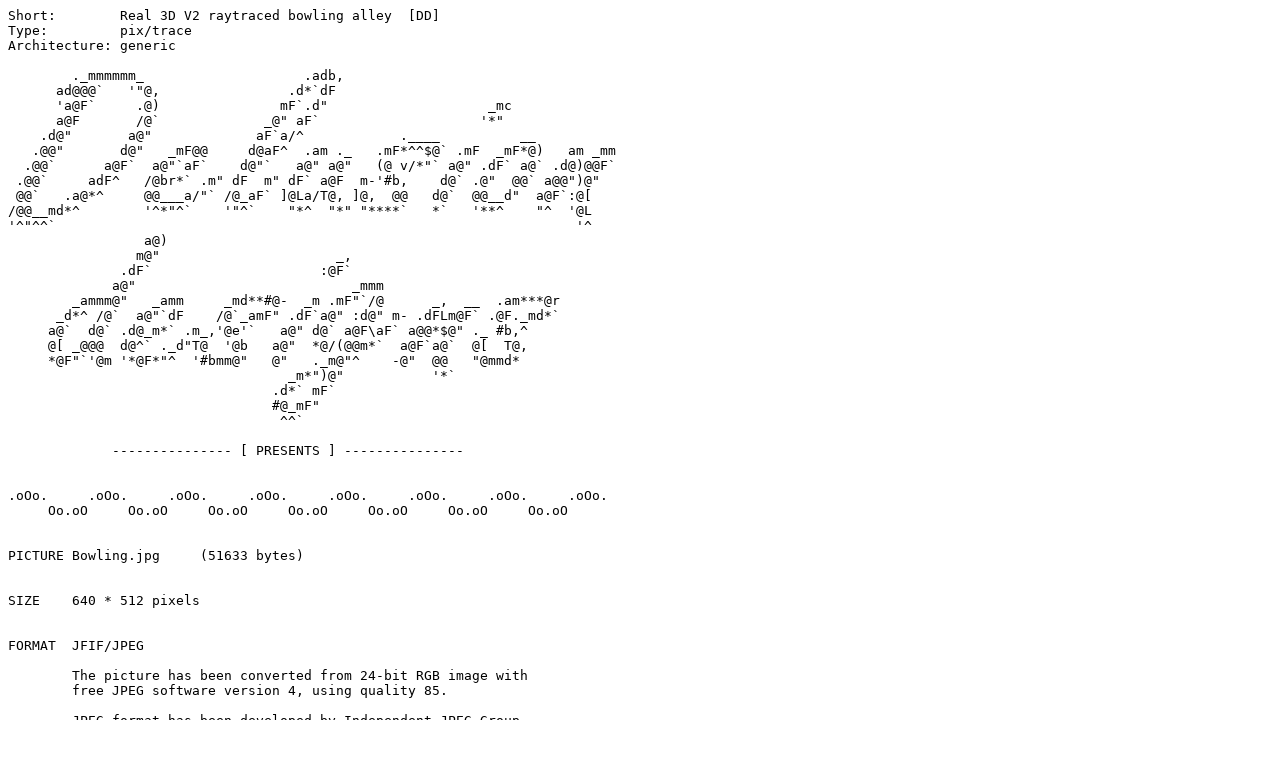

--- FILE ---
content_type: text/plain;charset=iso-8859-1
request_url: https://aminet.net/pix/real3/Bowling.readme
body_size: 5111
content:
Short:        Real 3D V2 raytraced bowling alley  [DD]
Type:         pix/trace
Architecture: generic

        ._mmmmmm_                    .adb,
      ad@@@`   '"@,                .d*`dF
      'a@F`     .@)               mF`.d"                    _mc
      a@F       /@`             _@" aF`                    '*"
    .d@"       a@"             aF`a/^            .____          __
   .@@"       d@"   _mF@@     d@aF^  .am ._   .mF*^^$@` .mF  _mF*@)   am _mm
  .@@`      a@F`  a@"`aF`    d@"`   a@" a@"   (@ v/*"` a@" .dF` a@` .d@)@@F`
 .@@`     adF^   /@br*` .m" dF  m" dF` a@F  m-'#b,    d@` .@"  @@` a@@")@"
 @@`   .a@*^     @@___a/"` /@_aF` ]@La/T@, ]@,  @@   d@`  @@__d"  a@F`:@[
/@@__md*^        '^*"^`    '"^`    "*^  "*" "****`   *`   '**^    "^  '@L
'^"^^`                                                                 '^
                 a@)
                m@"                      _,
              .dF`                     :@F`
             a@"                           _mmm
        _ammm@"   _amm     _md**#@-  _m .mF"`/@      _,  __  .am***@r
      _d*^ /@`  a@"`dF    /@`_amF" .dF`a@" :d@" m- .dFLm@F` .@F._md*`
     a@`  d@` .d@_m*` .m_,'@e'`   a@" d@` a@F\aF` a@@*$@" ._ #b,^
     @[ _@@@  d@^` ._d"T@  '@b   a@"  *@/(@@m*`  a@F`a@`  @[  T@,
     *@F"`'@m '*@F*"^  '#bmm@"   @"   ._m@"^    -@"  @@   "@mmd*
                                   _m*")@"           '*`
                                 .d*` mF`
                                 #@_mF"
                                  ^^`

             --------------- [ PRESENTS ] ---------------


.oOo.     .oOo.     .oOo.     .oOo.     .oOo.     .oOo.     .oOo.     .oOo.
     Oo.oO     Oo.oO     Oo.oO     Oo.oO     Oo.oO     Oo.oO     Oo.oO


PICTURE Bowling.jpg     (51633 bytes)


SIZE    640 * 512 pixels


FORMAT  JFIF/JPEG

        The picture has been converted from 24-bit RGB image with
        free JPEG software version 4, using quality 85.

        JPEG format has been developed by Independent JPEG Group.


ABOUT THE IMAGE

        A picture of a bowling alley is a good for showing some capabilities
        of Real 3D V2. Maybe that's way they have put a bowling picture on
        the cover of the Real 3D package.

        I wanted to create my own bowling-alley picture and here is the
        result. The pins have been created using Real 3D's lathe-command,
        which constructs complex objects from simple solid primitives like
        cylinders and hyperboloids. The pin surface is totally smooth and
        it's also very fast to render this, because no polygons are used.

        The ball was harder to create than I thought. First I tried
        to create a totally black ball, but it absorbed all the light
        and didn't create any reflections. Then I tried a dark grey ball,
        which created some reflections, but the ball was grey, not black.
        Somebody suggested on Real 3D mailing list, that a bowling ball
        could have a 'wax' layer on the surface of the ball. So I created
        a wax layer, which I made totally transparent and 100% reflective.
        As you can see, the ball is now black on the middle, and there
        are some reflections on the edges. Also there is a specular
        highlight created by the lamp. (There should be an option to
        adjust the color of the surface reflections, it would be much
        easier to create these kind of surfaces that way.)

        The positions of the pins have been calculated using Real 3D's
        collision detection feature. I created the scene so that the
        pins were in an initial position, like in a real bowling alley,
        and then I threw the ball at them.

        The motion blur was calculated with Real 3D. It is not intended
        for still images, and doesn't look very good on them, but it
        makes animations look much smoother.


RELEASE DATE

        5 August 1993


SOFTWARE

        Real 3D V2 V2.34

        Real 3D V2 is the most professional three dimensional rendering
        program available for any home computer.

        The image was created on Commodore Amiga personal computer.

        Real 3D V2 is a trademark of RealSoft KY.


LEGAL   You may copy and distribute this archive, containing this
        README file, the INDEX file and the picture file. This README
	file MUST BE INCLUDED in the archive.

        If you post this image to some Usenet newsgroup, the README
        file must be included with the post.

        You are not allowed to modify or retouch the image in any way.
        This image must be distributed in its original JPEG format.

        You may use the image in your own productions as long as you
        mention the author, 'Delusion designs' somewhere in your
	product.

        You are not allowed to sell this image. Your are only allowed
        to charge a minimal copying fee, that may not exceed the price
        of a one 3 1/2 floppy disk.

        On brain-dead filesystems, you may abbreviate the name of the
        archive and the name of the picture.

        Copyright © Delusion designs 1993 - All rights reserved
